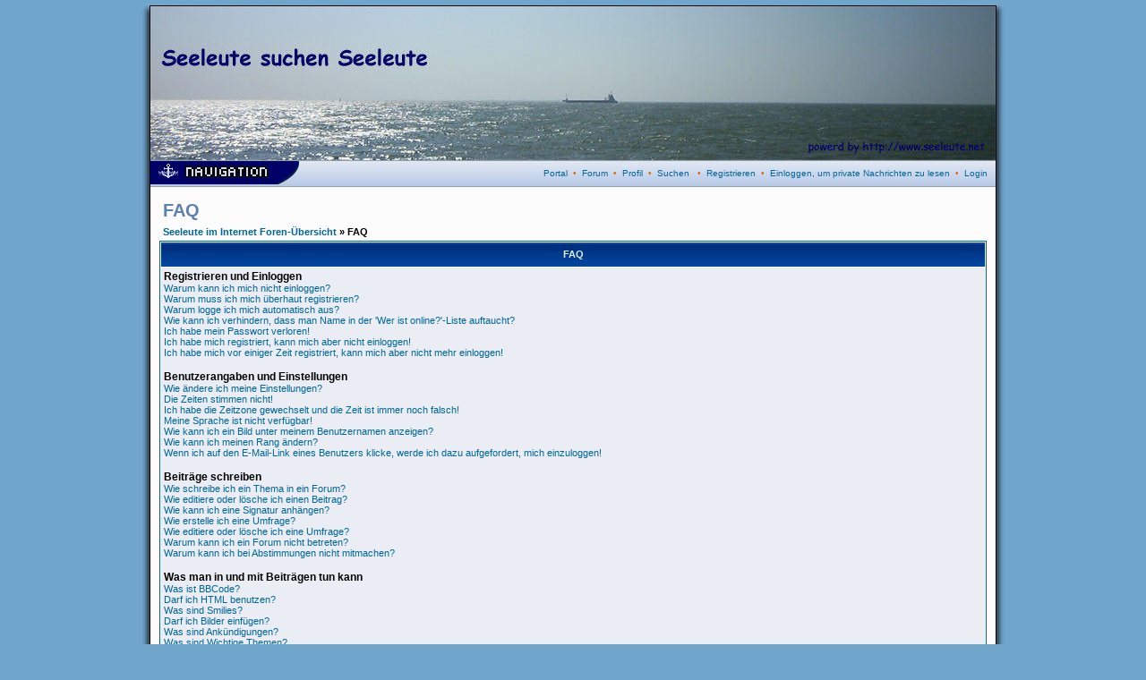

--- FILE ---
content_type: text/html
request_url: http://suche.seeleute.net/faq.php?sid=108b04d20eb71aa453ce9bf3ba6e2efc
body_size: 17207
content:
<!DOCTYPE HTML PUBLIC "-//W3C//DTD HTML 4.01 Transitional//EN">
<html dir="ltr">
  <head>
    <meta http-equiv="Content-Type" content="text/html; charset=UTF-8" />
    <meta http-equiv="Content-Style-Type" content="text/css" />
        <link rel="top" href="./index.php?sid=e0c469c704d34e6ff07acb597c7c9e36" title="Seeleute im Internet Foren-&Uuml;bersicht" />
<link rel="search" href="./search.php?sid=e0c469c704d34e6ff07acb597c7c9e36" title="Suchen" />
<link rel="help" href="./faq.php?sid=e0c469c704d34e6ff07acb597c7c9e36" title="FAQ" />
<link rel="author" href="./memberlist.php?sid=e0c469c704d34e6ff07acb597c7c9e36" title="Mitgliederliste" />
	<link rel="alternate" type="application/rss+xml" title="Foren News" href="http://suche.seeleute.net/rdf.php?fid=1&count=6">
	<link rel="alternate" type="application/rss+xml" title="Letzte Themen" href="http://suche.seeleute.net/rdf.php?count=6">

    <title>Seeleute im Internet :: FAQ</title>

    <link rel="stylesheet" href="templates/cback/cback.css" type="text/css" />

    

<script type="text/javascript">
<!--
var S_SID = 'e0c469c704d34e6ff07acb597c7c9e36';
var ajax_core_defined = 0;
var phpbb_root_path = './';
var phpEx = 'php';
var POST_FORUM_URL = 'f';
var POST_TOPIC_URL = 't';
var POST_POST_URL = 'p';
var ajax_page_charset = 'UTF-8';
//-->
</script>

<script type="text/javascript" src="ajax/ajax_core.js"></script>

    <!-- Start add - Birthday MOD -->
          <!-- End add - Birthday MOD -->

    <script language="JavaScript" type="text/javascript">
    <!--
      function notes()
      {
        window.open("notes.php", "_notes", "width=800,height=600,scrollbars,resizable=yes");
 	  }
	//-->
	</script>

	
	<link rel="stylesheet" href="templates/cback/bbc_box.css" type="text/css">
	<script language="javascript" src="templates/bbc_box/fade.js" type="text/javascript"></script>


  </head>
  <body>
	<script type="text/javascript" src="includes/overlib.js"><!-- overLIB (c) Erik Bosrup --></script>
	<div id="overDiv" style="position:absolute; visibility:hidden; z-index:1000;"></div>
    <a name="top" id="top"></a>
    <center>
    <table cellspacing="0" cellpadding="0" border="0">
      <tr>
      	<td width="18px" align="right" style="vertical-align:top;background:url(templates/cback/images/orion/backgrounds/shadow_left.jpg);"><img src="templates/cback/images/orion/backgrounds/shadow_left_top.jpg" border="0"></td>
        <td width="944px" align="left" class="bodyline" rowspan="2">
          <table class="topbkg" width="100%" cellspacing="0" cellpadding="0" border="0">
		    <tr>
			  <td><a href="index.php?sid=e0c469c704d34e6ff07acb597c7c9e36"><img src="templates/cback/images/orion/backgrounds/header_bg.jpg" border="0" alt="Seeleute im Internet Foren-&Uuml;bersicht" title="Seeleute im Internet Foren-&Uuml;bersicht" /></a></td>
			</tr>
		  </table>

		  <table width="100%" border="0" cellspacing="0" cellpadding="0" height="30px">
		    <tr height="20px">
			  	<td align="left" class="topnav" valign="top">
					<a href="portal.php?sid=e0c469c704d34e6ff07acb597c7c9e36" onclick="return overlib('<ul><li class=orionmenu><a href=portal.php?sid=e0c469c704d34e6ff07acb597c7c9e36>Portal</a></li><li class=orionmenu><a href=index.php?sid=e0c469c704d34e6ff07acb597c7c9e36>Forum</a></li><li class=orionmenu><a href=news_viewnews.php>Foren Nachrichten</a></li></ul><br><br><ul><li class=orionmenu><a href=impressum.php?sid=e0c469c704d34e6ff07acb597c7c9e36>Impressum</a></li><li class=orionmenu><a href=faq.php?sid=e0c469c704d34e6ff07acb597c7c9e36>FAQ</a></li><li class=orionmenu><a href=memberlist.php?sid=e0c469c704d34e6ff07acb597c7c9e36>Mitgliederliste</a></li><li class=orionmenu><a href=viewonline.php?sid=e0c469c704d34e6ff07acb597c7c9e36>Wer ist online?</a></li><li class=orionmenu><a href=groupcp.php?sid=e0c469c704d34e6ff07acb597c7c9e36>Benutzergruppen</a></li></ul><br><br><ul><li class=orionmenu><a href=album.php?sid=e0c469c704d34e6ff07acb597c7c9e36>Album</a></li><li class=orionmenu><a href=links.php?sid=e0c469c704d34e6ff07acb597c7c9e36>Links</a></li><li class=orionmenu><a href=calendar.php?sid=e0c469c704d34e6ff07acb597c7c9e36>Kalender</a></li><li class=orionmenu><a href=kb.php?sid=e0c469c704d34e6ff07acb597c7c9e36>Knowledge Base</a></li><li class=orionmenu><a href=statistics.php>Statistik</a></li><li class=orionmenu><a href=downloads.php?sid=e0c469c704d34e6ff07acb597c7c9e36>Downloads</a></li></ul>', STICKY, CAPTION, 'Navigation', CENTER);" onmouseout="nd();"><img src="templates/cback/images/orion/icons/start.png" border="0"></a>
				</td>
			  <td align="right" class="topnav">

				<a href=portal.php?sid=e0c469c704d34e6ff07acb597c7c9e36>Portal</a>&nbsp;&nbsp;&#8226;&nbsp;&nbsp;<a href=index.php?sid=e0c469c704d34e6ff07acb597c7c9e36>Forum</a>&nbsp;&nbsp;&#8226;&nbsp;
				<a href=orioncp.php?mode=editprofile&amp;sid=e0c469c704d34e6ff07acb597c7c9e36>Profil</a>&nbsp;&nbsp;&#8226;&nbsp;&nbsp;<a href=search.php?sid=e0c469c704d34e6ff07acb597c7c9e36>Suchen</a>
								&nbsp;&nbsp;&#8226;&nbsp;&nbsp;<a href="profile.php?mode=register&amp;sid=e0c469c704d34e6ff07acb597c7c9e36">Registrieren</a>
																		&nbsp;&#8226;&nbsp;&nbsp;<a href="privmsg.php?folder=inbox&amp;sid=e0c469c704d34e6ff07acb597c7c9e36">Einloggen, um private Nachrichten zu lesen</a>&nbsp;&nbsp;&#8226;&nbsp;&nbsp;<a href="login.php?sid=e0c469c704d34e6ff07acb597c7c9e36">Login</a>
				&nbsp;&nbsp;
			  </td>
			  </tr>
		  </table>


<table width="100%" border="0" cellspacing="0" cellpadding="10">
<tr>
<td>







<table width="100%" cellspacing="2" cellpadding="2" border="0">
<tr>
	<td class="maintitle">FAQ</td>
</tr>
<tr>
<td class="nav"><a href="index.php?sid=e0c469c704d34e6ff07acb597c7c9e36">Seeleute im Internet Foren-&Uuml;bersicht</a> &raquo; FAQ</td>
</tr>
</table>
<table class="forumline" width="100%" cellspacing="1" cellpadding="3" border="0">
<tr>
<th>FAQ</th>
</tr>
<tr>
<td class="row1">
<strong>Registrieren und Einloggen</strong><br />
<a href="#0" class="genmed">Warum kann ich mich nicht einloggen?</a><br />
<a href="#1" class="genmed">Warum muss ich mich &uuml;berhaut registrieren?</a><br />
<a href="#2" class="genmed">Warum logge ich mich automatisch aus?</a><br />
<a href="#3" class="genmed">Wie kann ich verhindern, dass man Name in der 'Wer ist online?'-Liste auftaucht?</a><br />
<a href="#4" class="genmed">Ich habe mein Passwort verloren!</a><br />
<a href="#5" class="genmed">Ich habe mich registriert, kann mich aber nicht einloggen!</a><br />
<a href="#6" class="genmed">Ich habe mich vor einiger Zeit registriert, kann mich aber nicht mehr einloggen!</a><br />
<br />
<strong>Benutzerangaben und Einstellungen</strong><br />
<a href="#7" class="genmed">Wie &auml;ndere ich meine Einstellungen?</a><br />
<a href="#8" class="genmed">Die Zeiten stimmen nicht!</a><br />
<a href="#9" class="genmed">Ich habe die Zeitzone gewechselt und die Zeit ist immer noch falsch!</a><br />
<a href="#10" class="genmed">Meine Sprache ist nicht verf&uuml;gbar!</a><br />
<a href="#11" class="genmed">Wie kann ich ein Bild unter meinem Benutzernamen anzeigen?</a><br />
<a href="#12" class="genmed">Wie kann ich meinen Rang &auml;ndern?</a><br />
<a href="#13" class="genmed">Wenn ich auf den E-Mail-Link eines Benutzers klicke, werde ich dazu aufgefordert, mich einzuloggen!</a><br />
<br />
<strong>Beitr&auml;ge schreiben</strong><br />
<a href="#14" class="genmed">Wie schreibe ich ein Thema in ein Forum?</a><br />
<a href="#15" class="genmed">Wie editiere oder l&ouml;sche ich einen Beitrag?</a><br />
<a href="#16" class="genmed">Wie kann ich eine Signatur anh&auml;ngen?</a><br />
<a href="#17" class="genmed">Wie erstelle ich eine Umfrage?</a><br />
<a href="#18" class="genmed">Wie editiere oder l&ouml;sche ich eine Umfrage?</a><br />
<a href="#19" class="genmed">Warum kann ich ein Forum nicht betreten?</a><br />
<a href="#20" class="genmed">Warum kann ich bei Abstimmungen nicht mitmachen?</a><br />
<br />
<strong>Was man in und mit Beitr&auml;gen tun kann</strong><br />
<a href="#21" class="genmed">Was ist BBCode?</a><br />
<a href="#22" class="genmed">Darf ich HTML benutzen?</a><br />
<a href="#23" class="genmed">Was sind Smilies?</a><br />
<a href="#24" class="genmed">Darf ich Bilder einf&uuml;gen?</a><br />
<a href="#25" class="genmed">Was sind Ank&uuml;ndigungen?</a><br />
<a href="#26" class="genmed">Was sind Wichtige Themen?</a><br />
<a href="#27" class="genmed">Was sind geschlossene Themen?</a><br />
<br />
<strong>Benutzerebenen und Gruppen</strong><br />
<a href="#28" class="genmed">Was sind Administratoren?</a><br />
<a href="#29" class="genmed">Was sind Moderatoren?</a><br />
<a href="#30" class="genmed">Was sind Benutzergruppen?</a><br />
<a href="#31" class="genmed">Wie kann ich einer Benutzergruppe beitreten?</a><br />
<a href="#32" class="genmed">Wie werde ich ein Gruppenmoderator?</a><br />
<br />
<strong>Private Nachrichten</strong><br />
<a href="#33" class="genmed">Ich kann keine Privaten Nachrichten verschicken!</a><br />
<a href="#34" class="genmed">Ich erhalte dauernd ungewollte PMs!</a><br />
<a href="#35" class="genmed">Ich habe eine Spam- oder perverse E-Mail von jemandem auf diesem Board erhalten!</a><br />
<br />
<strong>Downloads</strong><br />
<a href="#36" class="genmed">Wo finde ich den Downloadbereich?</a><br />
<a href="#37" class="genmed">Was bedeutet <img border="0" src="templates/cback/dl_mod/images/dl_blue.png" alt="" title="" />?</a><br />
<a href="#38" class="genmed">Was bedeutet <img border="0" src="templates/cback/dl_mod/images/dl_red.png" alt="" title="" />?</a><br />
<a href="#39" class="genmed">Was bedeutet <img border="0" src="templates/cback/dl_mod/images/dl_grey.png" alt="" title="" />?</a><br />
<a href="#40" class="genmed">Was bedeutet <img border="0" src="templates/cback/dl_mod/images/dl_white.png" alt="" title="" />?</a><br />
<a href="#41" class="genmed">Was bedeutet <img border="0" src="templates/cback/dl_mod/images/dl_yellow.png" alt="" title="" />?</a><br />
<a href="#42" class="genmed">Was bedeutet <img border="0" src="templates/cback/dl_mod/images/dl_green.png" alt="" title="" />?</a><br />
<a href="#43" class="genmed">Warum kann ich keine Dateien herunterladen?</a><br />
<a href="#44" class="genmed">Wann und wie wird meinem Konto wieder Traffic gutgeschrieben?</a><br />
<a href="#45" class="genmed">Ich m&ouml;chte noch eine weitere Datei herunterladen, habe aber keinen Traffic mehr?</a><br />
<a href="#46" class="genmed">Wie kann ich einen Download bewerten?</a><br />
<br />
<strong>phpBB 2 Issues</strong><br />
<a href="#47" class="genmed">Who wrote this bulletin board?</a><br />
<a href="#48" class="genmed">Why isn't X feature available?</a><br />
<a href="#49" class="genmed">Who do I contact about abusive and/or legal matters related to this board?</a><br />
<br />
<strong>Attachments</strong><br />
<a href="#50" class="genmed">Wie f&uuml;ge ich Attachment hinzu?</a><br />
<a href="#51" class="genmed">Wie f&uuml;ge ich ein Attachment nach meinem eigentlichen Post hinzu?</a><br />
<a href="#52" class="genmed">Wie kann ich ein Attachment l&ouml;schen?</a><br />
<a href="#53" class="genmed">Wie kann ich mein Dateikommentar editieren?</a><br />
<a href="#54" class="genmed">Warum kann ich mein Attachment in meiner Nachricht nicht mehr sehen?</a><br />
<a href="#55" class="genmed">Warum kann ich keine Attachments hinzuf&uuml;gen?</a><br />
<a href="#56" class="genmed">Ich habe die erforderliche Berechtigung, warum kann ich keine Attachments hinzuf&uuml;gen?</a><br />
<a href="#57" class="genmed">Warum kann ich meine Attachments nicht l&ouml;schen?</a><br />
<a href="#58" class="genmed">Warum kann ich keine Attachments ansehen oder herunterladen?</a><br />
<a href="#59" class="genmed">Wen sollte ich &uuml;ber illegale oder vermeintlich illegale Attachments unterrichten?</a><br />
<br />
</td>
</tr>
<tr>
<td class="cat">&nbsp;</td>
</tr>
</table>
<br />
<table class="forumline" width="100%" cellspacing="1" cellpadding="3" border="0">
<tr>
<th>Registrieren und Einloggen</th>
</tr>
<tr>
<td class="row1" valign="top"><a name="0"></a><strong>Warum kann ich mich nicht einloggen?</strong><br />
<span class="postbody">Hast du dich registriert? Du musst dich erst registrieren, bevor du dich einloggen kannst. Wurdest du vom Board gebannt (in dem Fall erh&auml;lst du eine Nachricht)? Wenn dem so ist, solltest du den Webmaster oder den Forumsadministrator kontaktieren, um herauszufinden, warum. Falls du registriert und nicht gebannt bist und dich immer noch nicht einloggen kannst, dann &uuml;berpr&uuml;fe deinen Usernamen und das Passwort. Normalerweise liegt hier der Fehler, falls nicht, kontaktiere den Forumsadministrator, es k&ouml;nnten eine fehlerhafte Forumskonfiguration vorliegen.<br />
<a href="#top" class="gensmall">Nach oben</a></span></td>
</tr>
<tr>
<td class="spacerow" height="1"><img src="images/spacer.gif" alt="" width="1" height="1" /></td>
</tr>
<tr>
<td class="row2" valign="top"><a name="1"></a><strong>Warum muss ich mich &uuml;berhaut registrieren?</strong><br />
<span class="postbody">Es kann auch sein, dass du das gar nicht musst, das ist die Entscheidung des Administrators. Auf jeden Fall erh&auml;lst du nach der Registrierung zus&auml;tzliche Funktionen, die G&auml;ste nicht haben, z.B. Avatare, Private Nachrichten, Eintritt in Usergruppen, usw. Es dauert nur wenige Augenblicke sich zu registrieren, du solltest es also tun.<br />
<a href="#top" class="gensmall">Nach oben</a></span></td>
</tr>
<tr>
<td class="spacerow" height="1"><img src="images/spacer.gif" alt="" width="1" height="1" /></td>
</tr>
<tr>
<td class="row1" valign="top"><a name="2"></a><strong>Warum logge ich mich automatisch aus?</strong><br />
<span class="postbody">Solltest du die Funktion <i>Automatisch einloggen</i> beim Einloggen nicht aktiviert haben, bleibst du nur f&uuml;r eine gewisse Zeit eingeloggt. Dadurch wird der Mi&szlig;brauch deines Accounts verhindert. Um eingeloggt zu bleiben, w&auml;hle die entsprechende Option beim Einloggen. Dies ist nicht empfehlenswert, wenn du an einem fremden Rechner sitzt, z.B. in einer B&uuml;cherei oder Universit&auml;t, im Internetcaf� usw.<br />
<a href="#top" class="gensmall">Nach oben</a></span></td>
</tr>
<tr>
<td class="spacerow" height="1"><img src="images/spacer.gif" alt="" width="1" height="1" /></td>
</tr>
<tr>
<td class="row2" valign="top"><a name="3"></a><strong>Wie kann ich verhindern, dass man Name in der 'Wer ist online?'-Liste auftaucht?</strong><br />
<span class="postbody">In deinem Profil findest du die Funktion <i>Onlinestatus verbergen</i>, und wenn du diese aktivierst, k&ouml;nnen dich nur noch Administratoren in der Liste sehen. Du z&auml;hlst dann als versteckter User.<br />
<a href="#top" class="gensmall">Nach oben</a></span></td>
</tr>
<tr>
<td class="spacerow" height="1"><img src="images/spacer.gif" alt="" width="1" height="1" /></td>
</tr>
<tr>
<td class="row1" valign="top"><a name="4"></a><strong>Ich habe mein Passwort verloren!</strong><br />
<span class="postbody">Kein Problem! Du kannst ein neues Passwort beantragen. Klicke dazu auf der Loginseite auf <u>Ich habe mein Passwort vergessen</u>, folge den Anweisungen und du solltest dich bald wieder anmelden k&ouml;nnen.<br />
<a href="#top" class="gensmall">Nach oben</a></span></td>
</tr>
<tr>
<td class="spacerow" height="1"><img src="images/spacer.gif" alt="" width="1" height="1" /></td>
</tr>
<tr>
<td class="row2" valign="top"><a name="5"></a><strong>Ich habe mich registriert, kann mich aber nicht einloggen!</strong><br />
<span class="postbody">&Uuml;berpr&uuml;fe erst, ob du den richtigen Benutzernamen und/oder Passwort angegeben hast. Falls sie stimmen, gibt es zwei M&ouml;glichkeiten, was passiert ist: Wenn die COPPA Bestimmungen aktiviert sind und du die Option <u>Ich bin unter 12 Jahre alt</u> beim Registrieren gew&auml;hlt hast, musst du den erhaltenen Anweisungen folgen. Falls dies nicht der Fall ist, braucht dein Account eine Aktivierung. Auf einigen Boards ist es der Fall, dass eine Registrierung immer erst aktiviert werden muss, bevor du dich einloggen kannst - entweder von dir selbst oder vom Administrator. Beim Registrieren wird dir gesagt, ob eine Aktivierung ben&ouml;tigt wird. Falls dir eine E-Mail zugesandt wurde, folge den enthaltenen Anweisungen, falls du diese E-Mail nicht erhalten hast, vergewissere dich, dass die E-Mail-Adresse korrekt war. Ein Grund f&uuml;r den Gebrauch der Account-Aktivierungen ist die Verhinderung eines Missbrauchs des Forums. Wenn du dir sicher bist, dass die angegebene E-Mail Adresse richtig ist, kontaktiere den Administrator.<br />
<a href="#top" class="gensmall">Nach oben</a></span></td>
</tr>
<tr>
<td class="spacerow" height="1"><img src="images/spacer.gif" alt="" width="1" height="1" /></td>
</tr>
<tr>
<td class="row1" valign="top"><a name="6"></a><strong>Ich habe mich vor einiger Zeit registriert, kann mich aber nicht mehr einloggen!</strong><br />
<span class="postbody">Die Gr&uuml;nde daf&uuml;r sind meistens, dass du entweder einen falschen Usernamen oder ein falsches Psswort eingegeben hast (&uuml;berpr&uuml;fe die E-Mail, die du vom Board geschickt bekommen hast) oder der Administrator hat deinen Account gel&ouml;scht. Falls letzteres der Fall ist, hast du vielleicht mit dem Account noch nichts gepostet? Es ist durchaus &uuml;blich, dass Foren regelm&auml;&szlig;ig User l&ouml;schen, die nichts gepostet haben, um die Gr&ouml;&szlig;e der Datenbank zu verringern. Versuche dich erneut zu registrieren und tauche wieder ein in die Welt der Diskussionen.<br />
<a href="#top" class="gensmall">Nach oben</a></span></td>
</tr>
<tr>
<td class="spacerow" height="1"><img src="images/spacer.gif" alt="" width="1" height="1" /></td>
</tr>
<tr>
<td class="cat">&nbsp;</td>
</tr>
</table>
<br />
<table class="forumline" width="100%" cellspacing="1" cellpadding="3" border="0">
<tr>
<th>Benutzerangaben und Einstellungen</th>
</tr>
<tr>
<td class="row1" valign="top"><a name="7"></a><strong>Wie &auml;ndere ich meine Einstellungen?</strong><br />
<span class="postbody">Deine Einstellungen (sofern du registriert bist) werden in der Datenbank gespeichert. Klicke auf den <u>Profil</u>-Link, um sie zu &auml;ndern (wird normalerweise am oberen Bildschirmrand angezeigt, h&auml;ngt aber vom Style ab). Damit kannst du deine Einstellungen &auml;ndern<br />
<a href="#top" class="gensmall">Nach oben</a></span></td>
</tr>
<tr>
<td class="spacerow" height="1"><img src="images/spacer.gif" alt="" width="1" height="1" /></td>
</tr>
<tr>
<td class="row2" valign="top"><a name="8"></a><strong>Die Zeiten stimmen nicht!</strong><br />
<span class="postbody">Die Zeiten stimmen h&ouml;chstwahrscheinlich schon, vermutlich hast du einfach die Zeitzone nicht richtig eingestellt. Falls dem so ist, solltest du die Einstellungen deines Profils &uuml;berpr&uuml;fen, um die Zeitzone, die f&uuml;r dich zutreffend ist, zu w&auml;hlen. Bitte beachte, dass du die Zeitzone nur wechseln kannst, wenn du ein registriertes Mitglied bist. Falls du also noch nicht registriert bist, w&auml;re das vielleicht ein guter Grund dazu.<br />
<a href="#top" class="gensmall">Nach oben</a></span></td>
</tr>
<tr>
<td class="spacerow" height="1"><img src="images/spacer.gif" alt="" width="1" height="1" /></td>
</tr>
<tr>
<td class="row1" valign="top"><a name="9"></a><strong>Ich habe die Zeitzone gewechselt und die Zeit ist immer noch falsch!</strong><br />
<span class="postbody">Wenn du dir sicher bist, die richtige Zeitzone gew&auml;hlt zu haben und die Zeiten immer noch nicht stimmen, kann es daran liegen, dass das System auf Sommerzeit steht. Das Board ist nicht dazu geschaffen worden, zwischen Winter- und Sommerzeit zu wechseln, weswegen es im Sommer zu einer Stunde Differenz zwischen deiner gew&auml;hlten und der Boardzeit kommen kann.<br />
<a href="#top" class="gensmall">Nach oben</a></span></td>
</tr>
<tr>
<td class="spacerow" height="1"><img src="images/spacer.gif" alt="" width="1" height="1" /></td>
</tr>
<tr>
<td class="row2" valign="top"><a name="10"></a><strong>Meine Sprache ist nicht verf&uuml;gbar!</strong><br />
<span class="postbody">Der wahrscheinlichste Grund daf&uuml;r ist, dass der Administrator die Sprache nicht installiert hat oder das Board wurde noch nicht in deine Sprache &uuml;bersetzt. Versuche, den Board-Administrator davon zu &uuml;berzeugen, dein Sprachfile zu installieren oder, fall es nicht existiert, kannst du auch gerne selber eine &Uuml;bersetzung schreiben. Weitere Informationen erh&auml;lst du auf der phpBB Group Website (Der Link ist am Ende jeder Seite)<br />
<a href="#top" class="gensmall">Nach oben</a></span></td>
</tr>
<tr>
<td class="spacerow" height="1"><img src="images/spacer.gif" alt="" width="1" height="1" /></td>
</tr>
<tr>
<td class="row1" valign="top"><a name="11"></a><strong>Wie kann ich ein Bild unter meinem Benutzernamen anzeigen?</strong><br />
<span class="postbody">Es k&ouml;nenn sich zwei Bilder unter dem Benutzernamen befinden. Das erste geh&ouml;rt zu deinem Rang, z.B. Punkte oder Sterne, die anzeigen, wie viele Beitr&auml;ge du geschrieben hast oder welchen Status du im Forum hast. Darunter befindet sich meist ein gr&ouml;&szlig;eres Bild, Avatar genannt. Dies ist normalerweise ein Einzelst&uuml;ck und an den Benutzer gebunden. Es liegt am Administrator, ob er Avatare erlaubt und ob die Benutzer w&auml;hlen d&uuml;rfen, wie sie ihren Avatar zug&auml;nglich machen. Wenn du keine Avatare benutzen kannst, ist das eine Entscheidung des Administrators. Du solltest ihn nach dem Grund fragen (Er wird bestimmt einen guten haben).<br />
<a href="#top" class="gensmall">Nach oben</a></span></td>
</tr>
<tr>
<td class="spacerow" height="1"><img src="images/spacer.gif" alt="" width="1" height="1" /></td>
</tr>
<tr>
<td class="row2" valign="top"><a name="12"></a><strong>Wie kann ich meinen Rang &auml;ndern?</strong><br />
<span class="postbody">Normalerweise kannst du nicht direkt den Wortlaut des Ranges &auml;ndern (R&auml;nge erscheinen unter deinem Benutzernamen in Themen und in deinem Profil, abh&auml;ngig davon, welchen Style du benutzt). Die meisten Boards benutzen R&auml;nge, um anzuzeigen, wie viele Beitr&auml;ge geschrieben wurden und bestimmte Benutzer, z.B. Moderatoren oder Administratoren, k&ouml;nnten einen speziellen Rang haben. Bitte bel&auml;stige das Forum nicht mit unn&ouml;tigen Beitr&auml;gen, nur um deinen Rang zu erh&ouml;hen, sonst wirst du auf einen Moderator oder Administrator treffen, der deinen Rang einfach wieder senkt.<br />
<a href="#top" class="gensmall">Nach oben</a></span></td>
</tr>
<tr>
<td class="spacerow" height="1"><img src="images/spacer.gif" alt="" width="1" height="1" /></td>
</tr>
<tr>
<td class="row1" valign="top"><a name="13"></a><strong>Wenn ich auf den E-Mail-Link eines Benutzers klicke, werde ich dazu aufgefordert, mich einzuloggen!</strong><br />
<span class="postbody">Nur registrierte Benutzer k&ouml;nnen &uuml;ber das Forum E-Mails verschicken (falls der Administrator diese Funktion zul&auml;sst). Damit sollen obsz&ouml;ne Mails von unbekannten Benutzern unterbunden werden.<br />
<a href="#top" class="gensmall">Nach oben</a></span></td>
</tr>
<tr>
<td class="spacerow" height="1"><img src="images/spacer.gif" alt="" width="1" height="1" /></td>
</tr>
<tr>
<td class="cat">&nbsp;</td>
</tr>
</table>
<br />
<table class="forumline" width="100%" cellspacing="1" cellpadding="3" border="0">
<tr>
<th>Beitr&auml;ge schreiben</th>
</tr>
<tr>
<td class="row1" valign="top"><a name="14"></a><strong>Wie schreibe ich ein Thema in ein Forum?</strong><br />
<span class="postbody">Ganz einfach, klicke einfach auf den entsprechenden Button auf der Forums- oder Beitragsseite. Es kann sein, dass du dich erst registrieren musst, bevor du eine Nachricht schreiben kannst - deine verf&uuml;gbaren Aktionen werden am Ende der Seite aufgelistet (die <i>Du kannst neue Themen erstellen, Du kannst an Umfragen teilnehmen, usw.</i>-Liste)<br />
<a href="#top" class="gensmall">Nach oben</a></span></td>
</tr>
<tr>
<td class="spacerow" height="1"><img src="images/spacer.gif" alt="" width="1" height="1" /></td>
</tr>
<tr>
<td class="row2" valign="top"><a name="15"></a><strong>Wie editiere oder l&ouml;sche ich einen Beitrag?</strong><br />
<span class="postbody">Sofern du nicht der Boardadministrator oder der Forumsmoderator bist, kannst du nur deine eigenen Beitr&auml;ge l&ouml;schen oder editieren. Du kannst einen Beitrag editieren (eventuell nur f&uuml;r eine gewisse Zeit) indem du auf den <i>Editieren</i>-Button des jeweiligen Beitrages klickst. Sollte jemand bereits auf den Beitrag geantwortet haben, wirst du einen kleinen Text unterhalb des Beitrags lesen k&ouml;nnen, der anzeigt, wie oft der Text bearbeitet wurde. Er wird nur erscheinen, wenn jemand geantwortet hat, ferner wird er nicht erscheinen, falls ein Moderator oder Administrator den Beitrag editiert hat (Sie sollten eine Nachricht hinterlassen, warum sie den Beitrag editierten). Beachte, dass normale Benutzer keine Beitr&auml;ge l&ouml;schen k&ouml;nnen, wenn schon jemand auf sie geantwortet hat.<br />
<a href="#top" class="gensmall">Nach oben</a></span></td>
</tr>
<tr>
<td class="spacerow" height="1"><img src="images/spacer.gif" alt="" width="1" height="1" /></td>
</tr>
<tr>
<td class="row1" valign="top"><a name="16"></a><strong>Wie kann ich eine Signatur anh&auml;ngen?</strong><br />
<span class="postbody">Um eine Signatur an einen Beitrag anzuh&auml;ngen, musst du erst eine im Profil erstellen. Wenn du eine erstellt hast, aktiviere die <i>Signatur anh&auml;ngen</i>-Funktion w&auml;hrend der Beitragserstellung. Du kannst auch eine Standardsignatur an alle Beitr&auml;ge anh&auml;ngen, indem du im Profil die entsprechende Option anw&auml;hlst (du kannst das Anf&uuml;gen einer Signatur immer noch verhindern, indem du die Signaturoption beim Beitragssschreiben abschaltest)<br />
<a href="#top" class="gensmall">Nach oben</a></span></td>
</tr>
<tr>
<td class="spacerow" height="1"><img src="images/spacer.gif" alt="" width="1" height="1" /></td>
</tr>
<tr>
<td class="row2" valign="top"><a name="17"></a><strong>Wie erstelle ich eine Umfrage?</strong><br />
<span class="postbody">Eine Umfrage zu erstellen ist recht einfach: Wenn du ein neues Thema erstellst, (oder den ersten Beitrag eines Themas editierst, sofern du die Erlaubnis dazu hast) solltest du die <i>Umfrage hinzuf&uuml;gen</i>-Option unterhalb der Textbox sehen (falls du sie nicht sehen kannst, hast du m&ouml;glicherweise nicht die erforderlichen Rechte). Du solltest einen Titel f&uuml;r deine Umfrage angeben und mindestens eine Antwortm&ouml;glichkeit (um eine Antwort anzugeben, klicke auf die <i>Antwort hinzuf&uuml;gen</i>-Schaltfl&auml;che. Du kannst auch ein Zeitlimit f&uuml;r die Umfrage setzen, 0 ist eine unbegrenzt dauernde Umfrage. Es gibt eine automatische Grenze bei der Anzahl an Antwortoptionen, diese legt der Administrator fest.<br />
<a href="#top" class="gensmall">Nach oben</a></span></td>
</tr>
<tr>
<td class="spacerow" height="1"><img src="images/spacer.gif" alt="" width="1" height="1" /></td>
</tr>
<tr>
<td class="row1" valign="top"><a name="18"></a><strong>Wie editiere oder l&ouml;sche ich eine Umfrage?</strong><br />
<span class="postbody">Genau wie mit den Beitr&auml;gen, k&ouml;nnen Umfrage nur vom Verfasser, Forumsmoderator oder Administrator editiert oder gel&ouml;scht werden. Um eine Umfrage zu editieren, editiere den ersten Beitrag im Thema (die Umfrage ist immer damit verbunden). Wenn noch niemand bei der Umfrage mitgestimmt hat, k&ouml;nnen User die Umfrage editieren oder l&ouml;schen , falls jedoch schon jemand mitgestimmt hat, k&ouml;nnen sie nur Moderatoren oder Administratoren l&ouml;schen oder editieren. Damit soll verhindert werden, dass Personen ihre Umfragen beeinflussen, indem sie die Antworten ver&auml;ndern.<br />
<a href="#top" class="gensmall">Nach oben</a></span></td>
</tr>
<tr>
<td class="spacerow" height="1"><img src="images/spacer.gif" alt="" width="1" height="1" /></td>
</tr>
<tr>
<td class="row2" valign="top"><a name="19"></a><strong>Warum kann ich ein Forum nicht betreten?</strong><br />
<span class="postbody">Manche Foren k&ouml;nnen nur von bestimmten Benutzern oder Gruppen betreten werden. Um dort hineinzugelangen, Beitr&auml;ge zu lesen oder zu schreiben usw., k&ouml;nntest du eine spezielle Erlaubnis brauchen. Nur der Forumsmoderator und der Boardadministrator k&ouml;nnen dir die Zugangsrechte daf&uuml;r geben, du solltest sie um Zugang bitten, sofern du einen berechtigten Grund daf&uuml;r hast.<br />
<a href="#top" class="gensmall">Nach oben</a></span></td>
</tr>
<tr>
<td class="spacerow" height="1"><img src="images/spacer.gif" alt="" width="1" height="1" /></td>
</tr>
<tr>
<td class="row1" valign="top"><a name="20"></a><strong>Warum kann ich bei Abstimmungen nicht mitmachen?</strong><br />
<span class="postbody">Nur registrierte Benutzer k&ouml;nen an Umfragen teilnehmen. Dadurch wird eine Beeinflussung des Ergebnisses verhindert. Falls du dich registriert hast und immer noch nicht mitstimmen kannst, hast du vermutlich nicht die erforderlichen Rechte dazu.<br />
<a href="#top" class="gensmall">Nach oben</a></span></td>
</tr>
<tr>
<td class="spacerow" height="1"><img src="images/spacer.gif" alt="" width="1" height="1" /></td>
</tr>
<tr>
<td class="cat">&nbsp;</td>
</tr>
</table>
<br />
<table class="forumline" width="100%" cellspacing="1" cellpadding="3" border="0">
<tr>
<th>Was man in und mit Beitr&auml;gen tun kann</th>
</tr>
<tr>
<td class="row1" valign="top"><a name="21"></a><strong>Was ist BBCode?</strong><br />
<span class="postbody">BBCode ist eine spezielle Abart von HTML. Ob du BBCode benutzen kannst, wird vom Administrator festgelegt. Du kannst es auch in einzelnen Beitr&auml;gen deaktivieren. BBCode selber ist HTML sehr &auml;hnlich, die Tags sind von den Klammern [ und ] umschlossen und bietet dir gro&szlig;e Kontrolle dar&uuml;ber, was und wie etwas angezeigt wird. F&uuml;r weitere Informationen &uuml;ber den BBCode solltest du dir die Anleitung anschauen, die du von der Beitrag schreiben-Seite aus erreichen kannst.<br />
<a href="#top" class="gensmall">Nach oben</a></span></td>
</tr>
<tr>
<td class="spacerow" height="1"><img src="images/spacer.gif" alt="" width="1" height="1" /></td>
</tr>
<tr>
<td class="row2" valign="top"><a name="22"></a><strong>Darf ich HTML benutzen?</strong><br />
<span class="postbody">Das h&auml;ngt davon ab, ob es vom Administrator erlaubt wurde. Falls du es nicht darfst, wirst du nachher nur ein Klammer-Wirrwarr wieder finden. Dies ist eine <i>Sicherung</i>, um Leute davon abzuhalten, das Forum mit unn&ouml;tigen Tags zu &uuml;berschwemmen, die das Layout zerst&ouml;ren oder andere St&ouml;rungen hervorrufen k&ouml;nnten. Falls HTML aktiviert wurde, kannst du es immer noch manuell f&uuml;r jeden Beitrag deaktivieren, indem du beim Schreiben die entsprechende Option aktivierst.<br />
<a href="#top" class="gensmall">Nach oben</a></span></td>
</tr>
<tr>
<td class="spacerow" height="1"><img src="images/spacer.gif" alt="" width="1" height="1" /></td>
</tr>
<tr>
<td class="row1" valign="top"><a name="23"></a><strong>Was sind Smilies?</strong><br />
<span class="postbody">Smilies sind kleine Bilder, die benutzt werden k&ouml;nnen, um Gef&uuml;hle auszudr&uuml;cken. Es werden nur kurze Codes ben&ouml;tigt, z.B. zeigt :) Freude und :( Traurigkeit an. Die komplette Liste der Smilies kann auf der Beitrag schreiben-Seite gesehen werden. &Uuml;bertreibe es nicht mit Smilies, es kann schnell passieren, dass ein Beitrag dadurch v&ouml;llig un&uuml;bersichtlich wird. Ein Moderator k&ouml;nnte sich entschlie&szlig;en, den Beitrag zu bearbeiten oder sogar komplett zu l&ouml;schen.<br />
<a href="#top" class="gensmall">Nach oben</a></span></td>
</tr>
<tr>
<td class="spacerow" height="1"><img src="images/spacer.gif" alt="" width="1" height="1" /></td>
</tr>
<tr>
<td class="row2" valign="top"><a name="24"></a><strong>Darf ich Bilder einf&uuml;gen?</strong><br />
<span class="postbody">Bilder k&ouml;nnen in der Tat im Beitrag angezeigt werden. Auf jeden Fall gibt es noch keine M&ouml;glichkeit, Bilder direkt auf das Board hochzuladen.  Deshalb musst du zu einem bestehehden Bild verlinken, welches sich auf einem f&uuml;r die &Ouml;ffentlichkeit zug&auml;nglichen Server befindet. Z.B. http://www.meineseite.de/meinbild.gif. Du kannst weder zu Bildern linken, die sich auf deiner Festplatte befinden (au&szlig;er es handelt sich um einen &ouml;ffentlich verf&uuml;gbaren Server) noch zu Bildern, die einen speziellen Zugang brauchen, um sie anzuzeigen (z.B. E-Mail-Konten, Passwort-gesch&uuml;tzte Seiten usw). Um das Bild anzuzeigen, benutze entweder den BB-Code [img] oder nutze HMTL (sofern erlaubt).<br />
<a href="#top" class="gensmall">Nach oben</a></span></td>
</tr>
<tr>
<td class="spacerow" height="1"><img src="images/spacer.gif" alt="" width="1" height="1" /></td>
</tr>
<tr>
<td class="row1" valign="top"><a name="25"></a><strong>Was sind Ank&uuml;ndigungen?</strong><br />
<span class="postbody">Ank&uuml;ndigungen beinhalten meistens wichtige Informationen und du solltest sie so fr&uuml;h wie m&ouml;glich lesen. Ank&uuml;ndigungen erscheinen immer am Anfang des jeweiligen Forums. Ob du eine Ank&uuml;ndigung machen kannst oder nicht h&auml;ngt davon ab, was f&uuml;r Befugnisse dazu eingerichtet wurden. Diese legt der Board-Administrator fest.<br />
<a href="#top" class="gensmall">Nach oben</a></span></td>
</tr>
<tr>
<td class="spacerow" height="1"><img src="images/spacer.gif" alt="" width="1" height="1" /></td>
</tr>
<tr>
<td class="row2" valign="top"><a name="26"></a><strong>Was sind Wichtige Themen?</strong><br />
<span class="postbody">Wichtige Themen erscheinen unterhalb der Ank&uuml;ndigungen in der Forumsansicht. Sie enthalten auch meistens wichtige Informationen, die du gelesen haben solltest. Genau wie mit den Ank&uuml;ndigungen entscheidet auch bei den Wichtigen Themen der Administrator, wer sie erstellen darf und wer nicht.<br />
<a href="#top" class="gensmall">Nach oben</a></span></td>
</tr>
<tr>
<td class="spacerow" height="1"><img src="images/spacer.gif" alt="" width="1" height="1" /></td>
</tr>
<tr>
<td class="row1" valign="top"><a name="27"></a><strong>Was sind geschlossene Themen?</strong><br />
<span class="postbody">Themen werden entweder vom Forumsmoderator oder dem Board-Administrator geschlossen. Man kann auf geschlossene Beitr&auml;ge nicht antworten und falls eine Umfrage angef&uuml;gt wurde, wird diese damit auch beendet. Es gibt verschiedene Gr&uuml;nde, warum ein Thema geschlossen wird.<br />
<a href="#top" class="gensmall">Nach oben</a></span></td>
</tr>
<tr>
<td class="spacerow" height="1"><img src="images/spacer.gif" alt="" width="1" height="1" /></td>
</tr>
<tr>
<td class="cat">&nbsp;</td>
</tr>
</table>
<br />
<table class="forumline" width="100%" cellspacing="1" cellpadding="3" border="0">
<tr>
<th>Benutzerebenen und Gruppen</th>
</tr>
<tr>
<td class="row1" valign="top"><a name="28"></a><strong>Was sind Administratoren?</strong><br />
<span class="postbody">Administratoren haben die h&ouml;chste Kontrollebene im gesamten Forum. Sie haben das Recht, jede Forumsaktion zu unterbinden und spezielle Aktionen durchzuf&uuml;hren, wie die Vergabe von Befugnissen, das Bannen von Benutzern, Benutzergruppen erstellen, Moderatoren ernennen usw. Sie haben au&szlig;erdem in jedem Forum die vollen Moderatorenrechte.<br />
<a href="#top" class="gensmall">Nach oben</a></span></td>
</tr>
<tr>
<td class="spacerow" height="1"><img src="images/spacer.gif" alt="" width="1" height="1" /></td>
</tr>
<tr>
<td class="row2" valign="top"><a name="29"></a><strong>Was sind Moderatoren?</strong><br />
<span class="postbody">Moderatoren sind Personen (oder Gruppen) die auf das t&auml;gliche Geschehen in dem jeweiligen Forum achten. Sie haben die M&ouml;glichkeit, Beitr&auml;ge zu editieren und zu l&ouml;schen, Themen zu schlie&szlig;en, &ouml;ffnen, verschieben oder l&ouml;schen. Moderatoren haben die Aufgabe, die Leute davon abzuhalten, unpassende Themen in einen Beitrag zu schreiben oder sonstigen Bl&ouml;dsinn in das Forum zu setzen.<br />
<a href="#top" class="gensmall">Nach oben</a></span></td>
</tr>
<tr>
<td class="spacerow" height="1"><img src="images/spacer.gif" alt="" width="1" height="1" /></td>
</tr>
<tr>
<td class="row1" valign="top"><a name="30"></a><strong>Was sind Benutzergruppen?</strong><br />
<span class="postbody">In Benutzergruppen werden einige Benutzer vom Administrator zusammengefasst. Jeder Benutzer kann zu mehreren Gruppen geh&ouml;ren und jeder Gruppe k&ouml;nnen spezielle Zugangsrechte erteilt werden. So ist es f&uuml;r den Administrator einfacher, mehrere Benutzer zu Moderatoren eines bestimmten Forums zu erkl&auml;ren, ihnen Rechte f&uuml;r ein privates Forum zu geben und so weiter.<br />
<a href="#top" class="gensmall">Nach oben</a></span></td>
</tr>
<tr>
<td class="spacerow" height="1"><img src="images/spacer.gif" alt="" width="1" height="1" /></td>
</tr>
<tr>
<td class="row2" valign="top"><a name="31"></a><strong>Wie kann ich einer Benutzergruppe beitreten?</strong><br />
<span class="postbody">Um einer Benutzergruppe beizutreten, klicke auf den Benutzergruppen-Link im Men&uuml;, du erh&auml;lst dann einen &Uuml;berblick &uuml;ber alle Benutzergruppen. Nicht alle Gruppen haben <i>offenen Zugang</i>, manche sind geschlossen und andere k&ouml;nnten versteckt sein. Falls die Gruppe Mitglieder zul&auml;sst, kannst du um Einlass in die Gruppe bitten, indem du auf den Beitreten-Button klickst. Der Gruppenmoderaotr muss noch seine Zustimmung geben, eventuell gibt es R&uuml;ckfragen, warum du der Gruppe beitreten m&ouml;chtest. Bitte nerve die Gruppenmoderatoren nicht, nur weil sie dich nicht in die Gruppe aufnehmen wollen, sie werden ihre Gr&uuml;nde haben.<br />
<a href="#top" class="gensmall">Nach oben</a></span></td>
</tr>
<tr>
<td class="spacerow" height="1"><img src="images/spacer.gif" alt="" width="1" height="1" /></td>
</tr>
<tr>
<td class="row1" valign="top"><a name="32"></a><strong>Wie werde ich ein Gruppenmoderator?</strong><br />
<span class="postbody">Benutzergruppen werden vom Board-Administrator erstellt, er bestimmt ebenfalls den Moderator. Falls du daran interessiert bist, eine Benutzergruppe zu erstellen, solltest du zuerst den Administrator kontaktieren, zum Beispiel mit einer Privaten Nachricht.<br />
<a href="#top" class="gensmall">Nach oben</a></span></td>
</tr>
<tr>
<td class="spacerow" height="1"><img src="images/spacer.gif" alt="" width="1" height="1" /></td>
</tr>
<tr>
<td class="cat">&nbsp;</td>
</tr>
</table>
<br />
<table class="forumline" width="100%" cellspacing="1" cellpadding="3" border="0">
<tr>
<th>Private Nachrichten</th>
</tr>
<tr>
<td class="row1" valign="top"><a name="33"></a><strong>Ich kann keine Privaten Nachrichten verschicken!</strong><br />
<span class="postbody">Es gibt drei m&ouml;gliche Gr&uuml;nde daf&uuml;r: Du bist nicht registriert bzw. eingeloggt, der Board-Administrator hat das Private Nachrichten-System f&uuml;r das gesamte Board abgeschaltet oder der Administrator hat dir das Schreiben von PMs untersagt. Falls das letzte zutreffen sollte, solltest du ihn fragen, warum.<br />
<a href="#top" class="gensmall">Nach oben</a></span></td>
</tr>
<tr>
<td class="spacerow" height="1"><img src="images/spacer.gif" alt="" width="1" height="1" /></td>
</tr>
<tr>
<td class="row2" valign="top"><a name="34"></a><strong>Ich erhalte dauernd ungewollte PMs!</strong><br />
<span class="postbody">Es wird bald ein Ignorieren-System f&uuml;r das Private Nachrichten-System geben. Im Moment musst du, falls du ununterbrochen unerw&uuml;nschte Nachrichten von einer Person erh&auml;lst, den Administrator informieren. Er kann das Versenden von PMs durch den jeweiligen Benutzer unterbinden.<br />
<a href="#top" class="gensmall">Nach oben</a></span></td>
</tr>
<tr>
<td class="spacerow" height="1"><img src="images/spacer.gif" alt="" width="1" height="1" /></td>
</tr>
<tr>
<td class="row1" valign="top"><a name="35"></a><strong>Ich habe eine Spam- oder perverse E-Mail von jemandem auf diesem Board erhalten!</strong><br />
<span class="postbody">Das E-Mail-System dieses Boards enth&auml;lt Sicherheitsvorkehrungen, um solche Aktionen eines Benutzers zu verhindern. Du solltest dem Board-Administrator eine Kopie der erhaltenen E-Mail schicken, wichtig dabei ist, dass die Kopfzeilen angef&uuml;gt bleiben (die Details &uuml;ber den Benutzer, der die E-Mail schickte). Erst dann kann er handeln.<br />
<a href="#top" class="gensmall">Nach oben</a></span></td>
</tr>
<tr>
<td class="spacerow" height="1"><img src="images/spacer.gif" alt="" width="1" height="1" /></td>
</tr>
<tr>
<td class="cat">&nbsp;</td>
</tr>
</table>
<br />
<table class="forumline" width="100%" cellspacing="1" cellpadding="3" border="0">
<tr>
<th>Downloads</th>
</tr>
<tr>
<td class="row1" valign="top"><a name="36"></a><strong>Wo finde ich den Downloadbereich?</strong><br />
<span class="postbody">Verweise zum Downloadbereich befinden sich in der Navigationsleiste und der Portalnavigation. Direktlink: [<a href="downloads.php" class="nav">Downloads</a>]<br />
<a href="#top" class="gensmall">Nach oben</a></span></td>
</tr>
<tr>
<td class="spacerow" height="1"><img src="images/spacer.gif" alt="" width="1" height="1" /></td>
</tr>
<tr>
<td class="row2" valign="top"><a name="37"></a><strong>Was bedeutet <img border="0" src="templates/cback/dl_mod/images/dl_blue.png" alt="" title="" />?</strong><br />
<span class="postbody">Kein Download m&ouml;glich. Der festgelegte Gesamttraffic des Downloadbereiches oder der angezeigten Kategorie ist f&uuml;r den laufenden Monat verbraucht.<br />
<a href="#top" class="gensmall">Nach oben</a></span></td>
</tr>
<tr>
<td class="spacerow" height="1"><img src="images/spacer.gif" alt="" width="1" height="1" /></td>
</tr>
<tr>
<td class="row1" valign="top"><a name="38"></a><strong>Was bedeutet <img border="0" src="templates/cback/dl_mod/images/dl_red.png" alt="" title="" />?</strong><br />
<span class="postbody">Kein Download m&ouml;glich. Dieses kann mehrere Ursachen haben:<br />- Der Download ist vom Administrator gesperrt.<br />- Der Benutzer ist nicht eingeloggt, der Download aber nur registrierten Benutzern gestattet.<br />- Das Traffickonto des Benutzers weist kein/nicht mehr ausreichenden Traffic auf.<br />- Der Administrator hat eine min. Beitragsgrenze (Forenbeitr&auml;ge) festgelegt, welche der Benutzer noch nicht erreicht hat.<br />- Das vom Administrator festgelegte max. Trafficlimit f&uuml;r eine Datei ist verbraucht.<br />
<a href="#top" class="gensmall">Nach oben</a></span></td>
</tr>
<tr>
<td class="spacerow" height="1"><img src="images/spacer.gif" alt="" width="1" height="1" /></td>
</tr>
<tr>
<td class="row2" valign="top"><a name="39"></a><strong>Was bedeutet <img border="0" src="templates/cback/dl_mod/images/dl_grey.png" alt="" title="" />?</strong><br />
<span class="postbody">Externe Quelle. Der Download erfolgt von einem externen Server. Ansonsten &auml;hnliche Regeln wie bei <img border="0" src="templates/cback/dl_mod/images/dl_green.png" alt="" title="" />. Es erfolgt kein Abzug von Gesamttraffic des Downloadbereiches.<br />
<a href="#top" class="gensmall">Nach oben</a></span></td>
</tr>
<tr>
<td class="spacerow" height="1"><img src="images/spacer.gif" alt="" width="1" height="1" /></td>
</tr>
<tr>
<td class="row1" valign="top"><a name="40"></a><strong>Was bedeutet <img border="0" src="templates/cback/dl_mod/images/dl_white.png" alt="" title="" />?</strong><br />
<span class="postbody">Wie auch <img border="0" src="templates/cback/dl_mod/images/dl_green.png" alt="" title="" /> erfolgt hier kein Abzug vom Benutzerkonto. Jedoch k&ouml;nnen diese Downloads nur registrierte Benutzer frei herunterladen. Es erfolgt dazu auch ein Abzug von Gesamttraffic des Downloadbereiches.<br />
<a href="#top" class="gensmall">Nach oben</a></span></td>
</tr>
<tr>
<td class="spacerow" height="1"><img src="images/spacer.gif" alt="" width="1" height="1" /></td>
</tr>
<tr>
<td class="row2" valign="top"><a name="41"></a><strong>Was bedeutet <img border="0" src="templates/cback/dl_mod/images/dl_yellow.png" alt="" title="" />?</strong><br />
<span class="postbody">Download mit Einschr&auml;nkungen m&ouml;glich. Der Download ist nur registierten Benutzern gestattet. Der Benutzer muss eingeloggt sein. Es erfolgt ein Trafficabzug vom Benutzerkonto und vom Gesamttraffic des Downloadbereiches.<br />
<a href="#top" class="gensmall">Nach oben</a></span></td>
</tr>
<tr>
<td class="spacerow" height="1"><img src="images/spacer.gif" alt="" width="1" height="1" /></td>
</tr>
<tr>
<td class="row1" valign="top"><a name="42"></a><strong>Was bedeutet <img border="0" src="templates/cback/dl_mod/images/dl_green.png" alt="" title="" />?</strong><br />
<span class="postbody">Download frei verf&uuml;gbar. Der Download unterliegt keinen Restriktionen. Die Datei kann von G&auml;sten heruntergeladen werden. Ein Login ist nicht erforderlich. Es erfolgt kein Trafficabzug vom Benutzerkonto, jedoch vom Gesamttraffic des Downloadbereiches.<br />
<a href="#top" class="gensmall">Nach oben</a></span></td>
</tr>
<tr>
<td class="spacerow" height="1"><img src="images/spacer.gif" alt="" width="1" height="1" /></td>
</tr>
<tr>
<td class="row2" valign="top"><a name="43"></a><strong>Warum kann ich keine Dateien herunterladen?</strong><br />
<span class="postbody">Dieses kann mehrere Gr&uuml;nde haben. Siehe unter <img border="0" src="templates/cback/dl_mod/images/dl_blue.png" alt="" title="" /> und <img border="0" src="templates/cback/dl_mod/images/dl_red.png" alt="" title="" />.<br />
<a href="#top" class="gensmall">Nach oben</a></span></td>
</tr>
<tr>
<td class="spacerow" height="1"><img src="images/spacer.gif" alt="" width="1" height="1" /></td>
</tr>
<tr>
<td class="row1" valign="top"><a name="44"></a><strong>Wann und wie wird meinem Konto wieder Traffic gutgeschrieben?</strong><br />
<span class="postbody">Nach dem allerersten Login des Benutzers wird ein Zeitstempel gesetzt. Jeweils am ersten Tag eines Monats, an dem ein Benutzer den Downloadbereich betritt, wird automatisch das Traffickonto wieder aufgef&uuml;llt. Frage den Administrator, wieviel Du erh&auml;lst.<br />
<a href="#top" class="gensmall">Nach oben</a></span></td>
</tr>
<tr>
<td class="spacerow" height="1"><img src="images/spacer.gif" alt="" width="1" height="1" /></td>
</tr>
<tr>
<td class="row2" valign="top"><a name="45"></a><strong>Ich m&ouml;chte noch eine weitere Datei herunterladen, habe aber keinen Traffic mehr?</strong><br />
<span class="postbody">In diesem Fall frage den Administrator. Nur er kann entscheiden, ob einem Benutzer vor Ablauf des Monats zus&auml;tzlicher Traffic zugewiesen wird.<br />
<a href="#top" class="gensmall">Nach oben</a></span></td>
</tr>
<tr>
<td class="spacerow" height="1"><img src="images/spacer.gif" alt="" width="1" height="1" /></td>
</tr>
<tr>
<td class="row1" valign="top"><a name="46"></a><strong>Wie kann ich einen Download bewerten?</strong><br />
<span class="postbody">Bei jedem Download innerhalb einer Kategorie oder in der Detailbeschreibung befindet sich ein Block f&uuml;r Bewertungen.<br />Mit einem Klick auf "Bewerten" kann der registrierte Benutzer nach einem Punktesystem den Download mit 1 Punkt (sehr schlecht) bis 10 Punkte (sehr gut) bewerten. Du kannst einen Download nur einmal bewerten.<br />
<a href="#top" class="gensmall">Nach oben</a></span></td>
</tr>
<tr>
<td class="spacerow" height="1"><img src="images/spacer.gif" alt="" width="1" height="1" /></td>
</tr>
<tr>
<td class="cat">&nbsp;</td>
</tr>
</table>
<br />
<table class="forumline" width="100%" cellspacing="1" cellpadding="3" border="0">
<tr>
<th>phpBB 2 Issues</th>
</tr>
<tr>
<td class="row1" valign="top"><a name="47"></a><strong>Who wrote this bulletin board?</strong><br />
<span class="postbody">This software (in its unmodified form) is produced, released and is copyright  <a href="http://www.phpbb.com/" target="_blank">phpBB Group</a>. It is made available under the GNU General Public Licence and may be freely distributed, see link for more details<br />
<a href="#top" class="gensmall">Nach oben</a></span></td>
</tr>
<tr>
<td class="spacerow" height="1"><img src="images/spacer.gif" alt="" width="1" height="1" /></td>
</tr>
<tr>
<td class="row2" valign="top"><a name="48"></a><strong>Why isn't X feature available?</strong><br />
<span class="postbody">This software was written by and licensed through phpBB Group. If you believe a feature needs to be added then please visit the phpbb.com website and see what phpBB Group have to say. Please do not post feature requests to the board at phpbb.com, the Group uses sourceforge to handle tasking of new features. Please read through the forums and see what, if any, our position may already be for a feature and then follow the procedure given there.<br />
<a href="#top" class="gensmall">Nach oben</a></span></td>
</tr>
<tr>
<td class="spacerow" height="1"><img src="images/spacer.gif" alt="" width="1" height="1" /></td>
</tr>
<tr>
<td class="row1" valign="top"><a name="49"></a><strong>Who do I contact about abusive and/or legal matters related to this board?</strong><br />
<span class="postbody">You should contact the administrator of this board. If you cannot find who this you should first contact one of the forum moderators and ask them who you should in turn contact. If still get no response you should contact the owner of the domain (do a whois lookup) or, if this is running on a free service (e.g. yahoo, free.fr, f2s.com, etc.), the management or abuse department of that service. Please note that phpBB Group has absolutely no control and cannot in any way be held liable over how, where or by whom this board is used. It is absolutely pointless contacting phpBB Group in relation to any legal (cease and desist, liable, defamatory comment, etc.) matter not directly related to the phpbb.com website or the discrete software of phpBB itself. If you do email phpBB Group about any third party use of this software then you should expect a terse response or no response at all.<br />
<a href="#top" class="gensmall">Nach oben</a></span></td>
</tr>
<tr>
<td class="spacerow" height="1"><img src="images/spacer.gif" alt="" width="1" height="1" /></td>
</tr>
<tr>
<td class="cat">&nbsp;</td>
</tr>
</table>
<br />
<table class="forumline" width="100%" cellspacing="1" cellpadding="3" border="0">
<tr>
<th>Attachments</th>
</tr>
<tr>
<td class="row1" valign="top"><a name="50"></a><strong>Wie f&uuml;ge ich Attachment hinzu?</strong><br />
<span class="postbody">Du kannst Attachments hinzuf&uuml;gen, wenn du eine neue Nachricht schreibst. Du solltest ein <i>Attachment hinzuf&uuml;gen</i> Formular unter dem eigentlichen Nachrichten Formular sehen. Wenn du den <i>Durchsuchen...</i> Button anklickst &ouml;ffnet sich das Standard "Datei ausw&auml;hlen..." Dialogfenster f&uuml;r deinen Rechner. Suche nach der Datei, die du gerne hinzuf&uuml;gen m&ouml;chtest, w&auml;hle Sie aus und klicke OK, oder f&uuml;hre die Schritte f&uuml;r das ausw&auml;hlen von Dateien (&ouml;ffnen, doppelklicken) f&uuml;r deinen entsprechenden Rechner aus. Wenn du ein Kommentar zu deinem Attachment in dem Feld <i>Kommentar</i> hinzuf&uuml;gst, dann wird dieser Kommentar als Link zur hinzugef&uuml;gten Datei verwendet, andernfalls wird der Dateiname als Link verwendet. Wenn der Foren Administrator es erlaubt hat mehrere Attachments in einer Nachricht hinzuzuf&uuml;gen, dann kannst du die obigen Schritte so lange ausf&uuml;hren bis die maximale Anzahl von erlaubten Attachments pro Nachricht erreicht ist.<br/><br/>Der Foren Administrator kann eine maximal erlaubte Dateigr&ouml;&szlig;e angeben, verbotene Dateierweiterungen definieren und Dateiendungen f&uuml;r Attachments im Board festlegen. Es wird darauf hingewiesen das es deiner Verantwortung unterliegt, da&szlig; die Attachments mit den definierten Regeln konform gehen und das Attachments ohne vorherige Warnung gel&ouml;scht werden k&ouml;nnten.<br/><br/>Bitte bedenke das der Foren Besitzer, Webmaster, Administrator oder die Moderatoren keinesfalls die Verantwortung f&uuml;r jegliche Form von Datenverlust &uuml;bernehmen werden und k&ouml;nnen.<br />
<a href="#top" class="gensmall">Nach oben</a></span></td>
</tr>
<tr>
<td class="spacerow" height="1"><img src="images/spacer.gif" alt="" width="1" height="1" /></td>
</tr>
<tr>
<td class="row2" valign="top"><a name="51"></a><strong>Wie f&uuml;ge ich ein Attachment nach meinem eigentlichen Post hinzu?</strong><br />
<span class="postbody">Um ein Attachment nachtr&auml;glich zu einer Nachricht hinzuzuf&uuml;gen musst du deine Nachricht editieren und die oben beschriebenen Schritte durchf&uuml;hren. Nach dem Absenden deiner editierten Nachricht wird das neue Attachment (oder die Attachments) angezeigt/hinzugef&uuml;gt.<br />
<a href="#top" class="gensmall">Nach oben</a></span></td>
</tr>
<tr>
<td class="spacerow" height="1"><img src="images/spacer.gif" alt="" width="1" height="1" /></td>
</tr>
<tr>
<td class="row1" valign="top"><a name="52"></a><strong>Wie kann ich ein Attachment l&ouml;schen?</strong><br />
<span class="postbody">Um Attachments zu l&ouml;schen musst du deine Nachricht editieren und auf den Button <i>Attachment l&ouml;schen</i> neben dem zu l&ouml;schendem Attachment in dem Formular <i>gepostete Attachments</i> klicken. Das Attachment wird nach dem Absenden der editierten Nachricht gel&ouml;scht.<br />
<a href="#top" class="gensmall">Nach oben</a></span></td>
</tr>
<tr>
<td class="spacerow" height="1"><img src="images/spacer.gif" alt="" width="1" height="1" /></td>
</tr>
<tr>
<td class="row2" valign="top"><a name="53"></a><strong>Wie kann ich mein Dateikommentar editieren?</strong><br />
<span class="postbody">Um ein Dateikommentar zu &auml;ndern musst du deine Nachricht editieren. Passe den Text im <i>Kommentar</i> Feld f&uuml;r das entsprechende Attachment an und klicke den <i>Kommentar aktualisieren</i> Button neben dem Feld an. Der Dateikommentar wird nach dem Absenden der editierten Nachricht aktualisiert.<br />
<a href="#top" class="gensmall">Nach oben</a></span></td>
</tr>
<tr>
<td class="spacerow" height="1"><img src="images/spacer.gif" alt="" width="1" height="1" /></td>
</tr>
<tr>
<td class="row1" valign="top"><a name="54"></a><strong>Warum kann ich mein Attachment in meiner Nachricht nicht mehr sehen?</strong><br />
<span class="postbody">Wahrscheinlich ist die Datei oder die Dateiendung in dem Forum nicht l&auml;nger g&uuml;ltig, oder ein Moderator oder Administrator hat das Attachment gel&ouml;scht, aufgrund von Konflikten mit den Regeln des Boards.<br />
<a href="#top" class="gensmall">Nach oben</a></span></td>
</tr>
<tr>
<td class="spacerow" height="1"><img src="images/spacer.gif" alt="" width="1" height="1" /></td>
</tr>
<tr>
<td class="row2" valign="top"><a name="55"></a><strong>Warum kann ich keine Attachments hinzuf&uuml;gen?</strong><br />
<span class="postbody">In einigen Foren k&ouml;nnte das Hinzuf&uuml;gen von Attachments nur f&uuml;r einige Usergruppen oder Benutzer erlaubt sein. Um Attachments hinzuf&uuml;gen zu k&ouml;nnen muss man das Recht dazu besitzen, welches nur vom Foren Administrator vergeben werden kann. Du solltest die entsprechenden Moderatoren oder den Foren Administrator kontaktieren, wenn du das ungerecht findest.<br />
<a href="#top" class="gensmall">Nach oben</a></span></td>
</tr>
<tr>
<td class="spacerow" height="1"><img src="images/spacer.gif" alt="" width="1" height="1" /></td>
</tr>
<tr>
<td class="row1" valign="top"><a name="56"></a><strong>Ich habe die erforderliche Berechtigung, warum kann ich keine Attachments hinzuf&uuml;gen?</strong><br />
<span class="postbody">Der Foren Administrator kann eine maximal erlaubte Dateigr&ouml;&szlig;e angeben, verbotene Dateierweiterungen definieren und Dateiendungen f&uuml;r Attachments im Board festlegen. Der Administrator k&ouml;nnte deine Berechtigungen oder die Berechtigungen f&uuml;r Attachments in dem speziellen Forum ge&auml;ndert haben. Du solltest eine entsprechende Erkl&auml;rung in der Fehlernachricht beim Hinzuf&uuml;gen von Attachments bekommen, wenn nicht, dann solltest du den oder die entsprechenden Moderatoren oder den Administrator kontaktieren.<br />
<a href="#top" class="gensmall">Nach oben</a></span></td>
</tr>
<tr>
<td class="spacerow" height="1"><img src="images/spacer.gif" alt="" width="1" height="1" /></td>
</tr>
<tr>
<td class="row2" valign="top"><a name="57"></a><strong>Warum kann ich meine Attachments nicht l&ouml;schen?</strong><br />
<span class="postbody">In einigen Foren k&ouml;nnte das L&ouml;schen von Attachments auf bestimmte Benutzer oder Gruppen limitiert sein. Um Attachments l&ouml;schen zu k&ouml;nnen muss man das Recht dazu besitzen, welches nur vom Foren Administrator vergeben werden kann. Du solltest die entsprechenden Moderatoren oder den Foren Administrator kontaktieren, wenn du das ungerecht findest.<br />
<a href="#top" class="gensmall">Nach oben</a></span></td>
</tr>
<tr>
<td class="spacerow" height="1"><img src="images/spacer.gif" alt="" width="1" height="1" /></td>
</tr>
<tr>
<td class="row1" valign="top"><a name="58"></a><strong>Warum kann ich keine Attachments ansehen oder herunterladen?</strong><br />
<span class="postbody">In einigen Foren k&ouml;nnte das Ansehen/Herunterladen von Attachments auf bestimmte Benutzer oder Gruppen limitiert sein. Um Attachments ansehen/herunterladen zu k&ouml;nnen muss man das Recht dazu besitzen, welches nur vom Foren Administrator vergeben werden kann. Du solltest die entsprechenden Moderatoren oder den Foren Administrator kontaktieren, wenn du das ungerecht findest.<br />
<a href="#top" class="gensmall">Nach oben</a></span></td>
</tr>
<tr>
<td class="spacerow" height="1"><img src="images/spacer.gif" alt="" width="1" height="1" /></td>
</tr>
<tr>
<td class="row2" valign="top"><a name="59"></a><strong>Wen sollte ich &uuml;ber illegale oder vermeintlich illegale Attachments unterrichten?</strong><br />
<span class="postbody">Dieser Absatz ist in Englisch gehalten, um den Rechtsbestimmungen in Deutschland zu gen&uuml;gen.<br /><br />You should contact the administrator of this board. If you cannot find who this is you should first contact one of the forum moderators and ask them who you should in turn contact. If you still get no response you should contact the owner of the domain (do a whois lookup) or, if this is running on a free service (e.g. yahoo, free.fr, f2s.com, etc.), the management or abuse department of that service. Please note that phpBB Group has absolutely no control and cannot in any way be held liable over how, where or by whom this board is used. It is absolutely pointless contacting phpBB Group in relation to any legal (cease and desist, liable, defamatory comment, etc.) matter not directly related to the phpbb.com website or the discrete software of phpBB itself. If you do email phpBB Group about any third party use of this software then you should expect a terse response or no response at all.<br />
<a href="#top" class="gensmall">Nach oben</a></span></td>
</tr>
<tr>
<td class="spacerow" height="1"><img src="images/spacer.gif" alt="" width="1" height="1" /></td>
</tr>
<tr>
<td class="cat">&nbsp;</td>
</tr>
</table>
<br />
<table width="100%" cellspacing="2" border="0" cellpadding="2">
<tr>
<td class="nav"><a href="index.php?sid=e0c469c704d34e6ff07acb597c7c9e36">Seeleute im Internet Foren-&Uuml;bersicht</a> &raquo; FAQ</td>
</tr>
<tr>
	<td><br /><form method="get" name="jumpbox" action="viewforum.php?sid=e0c469c704d34e6ff07acb597c7c9e36" onsubmit="if(document.jumpbox.f.value == -1){return false;}"><table cellspacing="0" cellpadding="0" border="0">
<tr>
<td class="gensmall" nowrap="nowrap">&nbsp;Gehe zu:&nbsp;</td>
<td><select name="f" onchange="if(this.options[this.selectedIndex].value != -1){ forms['jumpbox'].submit() }"><option value="-1">Forum ausw&auml;hlen</option><option value="-1">&nbsp;</option><option value="-1">Seeleute suchen Seeleute (Kollegensuche)</option><option value="-1">----------------</option><option value="42">Regeln der Kollegensuche</option><option value="1">Kollegensuche - Allgemein</option><option value="32">Kollegensuche - Reederei / Schiff</option><option value="45">Kollegensuche HAPAG-Lloyd</option><option value="90">Hapag-Lloyd Quasselwelle</option><option value="46">Kollegensuche Hamburg-Sued</option><option value="93">Hamburg-Sued Quasselwelle</option><option value="48">Tankschiffredereien</option><option value="31">Kollegensuche - DSR</option><option value="11">Emailkontakte zu Seeleute</option><option value="22">Suche nach Seeleute</option><option value="13">Seemannsfrauen suchen Seemannsfrauen</option><option value="19">Suchseite fuer Hobby Seeleute</option><option value="5">Suche Erfahrungen auf See</option><option value="23">Wer weiss, wo das Schiff ist?</option><option value="94">Nachrichten fuer Seeleute</option><option value="95">Termine Treffen Ehmaliger und Forumstreffen</option><option value="-1">&nbsp;</option><option value="-1">Fischerei</option><option value="-1">----------------</option><option value="51">Fischerei allgemein</option><option value="49">Fischkombinat Rostock</option><option value="50">Fischkombinat Sassnitz</option><option value="72">Jungfischerschulen</option><option value="-1">&nbsp;</option><option value="-1">Schule (Kollegensuche) </option><option value="-1">----------------</option><option value="33">Kollegensuche - Schule (allgemein)</option><option value="35">Kollegensuche - Seemannsschule</option><option value="36">Kollegensuche - Nautik</option><option value="37">Kollegensuche - Technik</option><option value="38">Kollegensuche - Lehrgaenge</option><option value="-1">&nbsp;</option><option value="-1">Seemannschulen - Dokumentation </option><option value="-1">----------------</option><option value="62">Bremervoerde</option><option value="55">Elsfleth</option><option value="52">Falkenstein</option><option value="54">Finkenwerder</option><option value="53">PRIWALL</option><option value="63">Schulschiff Deutschland</option><option value="56">andere</option><option value="-1">&nbsp;</option><option value="-1">Auf die letzte Reise gegangen</option><option value="-1">----------------</option><option value="86">In Gedenken </option><option value="-1">&nbsp;</option><option value="-1">Techniktreff (Computer, Forum, Internet, Intern)</option><option value="-1">----------------</option><option value="20">Allgemeine Hilfe!</option><option value="43">TestForum</option></select><input type="hidden" name="sid" value="e0c469c704d34e6ff07acb597c7c9e36" />&nbsp;</td>
<td><input type="submit" value="Go" class="catbutton" />
</td>
</tr>
</table>
</form>
</td>
</tr>
</table><div align="center" class="gensmall"><br /><b></b><br />
<a href="http://www.cback.de" target="_blank"><b>18463</b> Angriffe abgewehrt</a><br /><br />
<!--
We request you retain the full copyright notice below including the link to www.phpbb.com.
This not only gives respect to the large amount of time given freely by the developers
but also helps build interest, traffic and use of phpBB 2.0. If you cannot (for good
reason) retain the full copyright we request you at least leave in place the
Powered by phpBB line, with phpBB linked to www.phpbb.com. If you refuse
to include even this then support on our forums may be affected.

The phpBB Group : 2002
// -->
Powered by <a href="http://www.cback.de" target="_blank">Orion</a> based on <a href="http://www.phpbb.com/" target="_phpbb">phpBB</a>
&copy; 2001, 2002 phpBB Group
<br>CBACK Orion Style based on FI Theme<br />
Alle Zeiten sind GMT + 1 Stunde<br />
<br /><br />
</div>
<a name="bot" id="bot"></a></td></tr></table></td>
<td width="18px" align="left" style="vertical-align:top;background:url(templates/cback/images/orion/backgrounds/shadow_right.jpg);"><img src="templates/cback/images/orion/backgrounds/shadow_right_top.jpg" border="0"></td>
</tr>
<tr>
  <td width="18px" align="right" style="vertical-align:bottom;background:url(templates/cback/images/orion/backgrounds/shadow_left.jpg);"><img src="templates/cback/images/orion/backgrounds/shadow_left_bottom.jpg" border="0"></td>
  <td width="18px" align="left" style="vertical-align:bottom;background:url(templates/cback/images/orion/backgrounds/shadow_right.jpg);"><img src="templates/cback/images/orion/backgrounds/shadow_right_bottom.jpg" border="0"></td>
</tr></table>
<br /><div style="font-family: Verdana; font-size: 10px; color: #000000; letter-spacing: 1px" align="center">[ Page generation time: 0.0553s (PHP: 50% - SQL: 50%) | SQL queries: 13 | GZIP disabled | Debug on ]</div></body>
</html>
